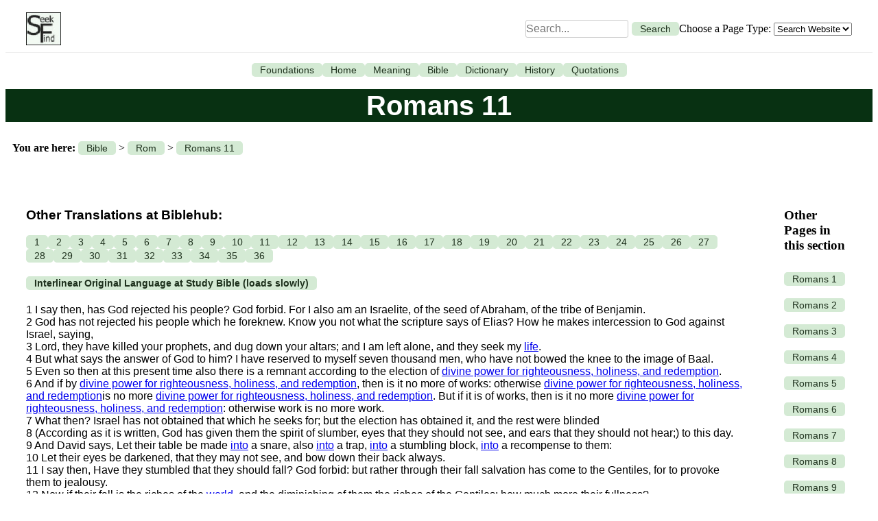

--- FILE ---
content_type: text/html; charset=UTF-8
request_url: https://seekfind.net/Romans_Chapter_11.html
body_size: 19355
content:
<!-- Core/Views/layout.php -->
<!DOCTYPE html>
<html>
<head>
    <title>Romans Chapter 11</title>
    <link rel="stylesheet" href="/public/css/layout.css">
</head>
<body>
    <header class="header">
        <a href="/Home.html" title="Home" class="logo-link">
            <img src="/public/SeekFindLogo3.jpg" alt="SeekFind Logo" height="48" class="logo">
        </a>
        <form action="/index.php" method="get" class="search-form">
            <input type="text" name="searchMe" placeholder="Search..." size="30" maxlength="255" value="" style="margin: 5px; padding: 0px;">
            <input type="hidden" name="class" value="PublicSearchController">
            <input type="hidden" name="method" value="executeQuery">
            <input type="hidden" name="pageName" value="Romans_Chapter_11">
            <button type="submit">Search</button>
            <div class="dropdown-wrapper">
                Choose a Page Type: 
                <select name="pageType">
                    <option value="" selected>Search Website</option>
                    <option value="BibleChapter" >Search Bible</option>
                </select>
            </div>
        </form>
    </header>
    <div class="tabs">
                                    <a href="/Foundations.html" title="Foundations">
                    Foundations                </a>
                            <a href="/Home.html" title="SeekFind.net Home Page">
                    Home                </a>
                            <a href="/Meaning_of_Life.html" title="The Meaning of Life">
                    Meaning                </a>
                            <a href="/TheBibleTheScriptureCannotBeBroken.html" title="The Entire Bible">
                    Bible                </a>
                            <a href="/Bible_Dictionary.html" title="A Helpful Bible Dictionary">
                    Dictionary                </a>
                            <a href="/History_Of_The_World.html" title="The Truth About History">
                    History                </a>
                            <a href="/WiseSayingsQuotesAndProverbs.html" title="Wise Sayings, Quotes, And Proverbs">
                    Quotations                </a>
                        </div>

    <br />

    <table cellpadding="0" border="0" cellspacing="0" width="100%">
        <tr>
            <td class="clsTopTitle" colspan="2">Romans 11</td> 
        </tr>
    </table>

    <br />

    
            <table cellpadding="0" border="0" cellspacing="0" width="100%">
            <tr>
                <td colspan="2">
                    <div class="you-are-here">
                        <strong>You are here:</strong>
                                                    <a href="/TheBibleTheScriptureCannotBeBroken.html" title="The Entire Bible">
                                Bible                            </a>
                             >                                                     <a href="/Romans.html" title="Romans">
                                Rom                            </a>
                             >                                                     <a href="/Romans_Chapter_11.html" title="Romans Chapter 11">
                                Romans 11                            </a>
                                                                        </div>
                </td>
            </tr>
        </table>
        <br />
    
    <table bgcolor="white" width="100%" cellpadding="30" cellspacing="0">
        <tr>
            <td class="content">
                <div class="parallel-translations"><h3>Other Translations at Biblehub:</h3><div class="verse-links"><a class="verse-link" target="_blank" href="https://biblehub.com/romans/11-1.htm" title="Romans 11:1 Parallel Bible">1</a><a class="verse-link" target="_blank" href="https://biblehub.com/romans/11-2.htm" title="Romans 11:2 Parallel Bible">2</a><a class="verse-link" target="_blank" href="https://biblehub.com/romans/11-3.htm" title="Romans 11:3 Parallel Bible">3</a><a class="verse-link" target="_blank" href="https://biblehub.com/romans/11-4.htm" title="Romans 11:4 Parallel Bible">4</a><a class="verse-link" target="_blank" href="https://biblehub.com/romans/11-5.htm" title="Romans 11:5 Parallel Bible">5</a><a class="verse-link" target="_blank" href="https://biblehub.com/romans/11-6.htm" title="Romans 11:6 Parallel Bible">6</a><a class="verse-link" target="_blank" href="https://biblehub.com/romans/11-7.htm" title="Romans 11:7 Parallel Bible">7</a><a class="verse-link" target="_blank" href="https://biblehub.com/romans/11-8.htm" title="Romans 11:8 Parallel Bible">8</a><a class="verse-link" target="_blank" href="https://biblehub.com/romans/11-9.htm" title="Romans 11:9 Parallel Bible">9</a><a class="verse-link" target="_blank" href="https://biblehub.com/romans/11-10.htm" title="Romans 11:10 Parallel Bible">10</a><a class="verse-link" target="_blank" href="https://biblehub.com/romans/11-11.htm" title="Romans 11:11 Parallel Bible">11</a><a class="verse-link" target="_blank" href="https://biblehub.com/romans/11-12.htm" title="Romans 11:12 Parallel Bible">12</a><a class="verse-link" target="_blank" href="https://biblehub.com/romans/11-13.htm" title="Romans 11:13 Parallel Bible">13</a><a class="verse-link" target="_blank" href="https://biblehub.com/romans/11-14.htm" title="Romans 11:14 Parallel Bible">14</a><a class="verse-link" target="_blank" href="https://biblehub.com/romans/11-15.htm" title="Romans 11:15 Parallel Bible">15</a><a class="verse-link" target="_blank" href="https://biblehub.com/romans/11-16.htm" title="Romans 11:16 Parallel Bible">16</a><a class="verse-link" target="_blank" href="https://biblehub.com/romans/11-17.htm" title="Romans 11:17 Parallel Bible">17</a><a class="verse-link" target="_blank" href="https://biblehub.com/romans/11-18.htm" title="Romans 11:18 Parallel Bible">18</a><a class="verse-link" target="_blank" href="https://biblehub.com/romans/11-19.htm" title="Romans 11:19 Parallel Bible">19</a><a class="verse-link" target="_blank" href="https://biblehub.com/romans/11-20.htm" title="Romans 11:20 Parallel Bible">20</a><a class="verse-link" target="_blank" href="https://biblehub.com/romans/11-21.htm" title="Romans 11:21 Parallel Bible">21</a><a class="verse-link" target="_blank" href="https://biblehub.com/romans/11-22.htm" title="Romans 11:22 Parallel Bible">22</a><a class="verse-link" target="_blank" href="https://biblehub.com/romans/11-23.htm" title="Romans 11:23 Parallel Bible">23</a><a class="verse-link" target="_blank" href="https://biblehub.com/romans/11-24.htm" title="Romans 11:24 Parallel Bible">24</a><a class="verse-link" target="_blank" href="https://biblehub.com/romans/11-25.htm" title="Romans 11:25 Parallel Bible">25</a><a class="verse-link" target="_blank" href="https://biblehub.com/romans/11-26.htm" title="Romans 11:26 Parallel Bible">26</a><a class="verse-link" target="_blank" href="https://biblehub.com/romans/11-27.htm" title="Romans 11:27 Parallel Bible">27</a><a class="verse-link" target="_blank" href="https://biblehub.com/romans/11-28.htm" title="Romans 11:28 Parallel Bible">28</a><a class="verse-link" target="_blank" href="https://biblehub.com/romans/11-29.htm" title="Romans 11:29 Parallel Bible">29</a><a class="verse-link" target="_blank" href="https://biblehub.com/romans/11-30.htm" title="Romans 11:30 Parallel Bible">30</a><a class="verse-link" target="_blank" href="https://biblehub.com/romans/11-31.htm" title="Romans 11:31 Parallel Bible">31</a><a class="verse-link" target="_blank" href="https://biblehub.com/romans/11-32.htm" title="Romans 11:32 Parallel Bible">32</a><a class="verse-link" target="_blank" href="https://biblehub.com/romans/11-33.htm" title="Romans 11:33 Parallel Bible">33</a><a class="verse-link" target="_blank" href="https://biblehub.com/romans/11-34.htm" title="Romans 11:34 Parallel Bible">34</a><a class="verse-link" target="_blank" href="https://biblehub.com/romans/11-35.htm" title="Romans 11:35 Parallel Bible">35</a><a class="verse-link" target="_blank" href="https://biblehub.com/romans/11-36.htm" title="Romans 11:36 Parallel Bible">36</a></div></div><div class="interlinear-link"><a class="interlinear-chapter-link" target="_blank" href="https://studybible.info/interlinear/romans+11" title="Romans 11 Interlinear Text"><b>Interlinear Original Language at Study Bible (loads slowly)</b></a></div><p>1 I say then, has God rejected his people? God forbid. For I also am an Israelite, of the seed of Abraham, of the tribe of Benjamin. <br />2 God has not rejected his people which he foreknew. Know you not what the scripture says of Elias? How he makes intercession to God against Israel, saying, <br />3 Lord, they have killed your prophets, and dug down your altars; and I am left alone, and they seek my <a title="the mind, heart, soul, life, or vital essence. Though there may be shades of meaning, these are all part of the mind. Strongs: 5590 psuche psoo-khay', meaning mind, soul, heart, breath, the breath of life, the vital force that animates the body, the seat of feelings, desires, aversions; for a complete definition, click here. This is key since the battle is for the mind, the heart, the soul. When Adam and Eve obeyed Satan, they became slaves of Satan, and that slavery has passed to all their descendents, including us. We are created as spirit, mind/soul/heart, and body, and the mind (same as heart or soul) is corrupted by Satan so that we are born with a sin-filled mind. Our minds are preconditioned with lies, but the Truth sets us free. So God speaks to us. Faith comes by hearing and hearing by the utterance of God. God speaks a vision of hope into our minds and His faith is imparted as a gift to us. This supernatural belief (faith) gives us access to grace. Grace thinks God's thoughts, says God's words, and does God's works through us in a flow of the Holy Spirit through us. As the Holy Spirit flows through us in this way (our only part is not to frustrate the grace of God), The Holy Spirit transfigures some small part of our mind each time we submit to Him--Christ is a bit more fully formed in us--the fleshly nature is crucified a bit more--we are set free (redeemed) a bit more from the slavery to Satan, our own flesh, and the many forms of pressure from the culture (the world)." href="https://www.SeekFind.net/Mind.html" target="_blank">life</a>. <br />4 But what says the answer of God to him? I have reserved to myself seven thousand men, who have not bowed the knee to the image of Baal. <br />5 Even so then at this present time also there is a remnant according to the election of <a title="also known as grace; Greek: Charis; English, Grace. Grace is the power of God by which He does His works through His blood-bought people (a.k.a. righteousness), transfigures their minds to be like Christ (a.k.a. holiness), and sets them free from slavery to Satan, the pressures of the culture and their own flesh (a.k.a. redemption). The free gift of supernatural belief and trust (a.k.a. faith) is the door to access grace, and faith comes by hearing the utterance of God. You must draw close to Him." href="https://www.SeekFind.net/WhatIsGrace.html" target="_blank">divine power for righteousness, holiness, and redemption</a>. <br />6 And if by <a title="also known as grace; Greek: Charis; English, Grace. Grace is the power of God by which He does His works through His blood-bought people (a.k.a. righteousness), transfigures their minds to be like Christ (a.k.a. holiness), and sets them free from slavery to Satan, the pressures of the culture and their own flesh (a.k.a. redemption). The free gift of supernatural belief and trust (a.k.a. faith) is the door to access grace, and faith comes by hearing the utterance of God. You must draw close to Him." href="https://www.SeekFind.net/WhatIsGrace.html" target="_blank">divine power for righteousness, holiness, and redemption</a>, then is it no more of works: otherwise <a title="also known as grace; Greek: Charis; English, Grace. Grace is the power of God by which He does His works through His blood-bought people (a.k.a. righteousness), transfigures their minds to be like Christ (a.k.a. holiness), and sets them free from slavery to Satan, the pressures of the culture and their own flesh (a.k.a. redemption). The free gift of supernatural belief and trust (a.k.a. faith) is the door to access grace, and faith comes by hearing the utterance of God. You must draw close to Him." href="https://www.SeekFind.net/WhatIsGrace.html" target="_blank">divine power for righteousness, holiness, and redemption</a>is no more <a title="also known as grace; Greek: Charis; English, Grace. Grace is the power of God by which He does His works through His blood-bought people (a.k.a. righteousness), transfigures their minds to be like Christ (a.k.a. holiness), and sets them free from slavery to Satan, the pressures of the culture and their own flesh (a.k.a. redemption). The free gift of supernatural belief and trust (a.k.a. faith) is the door to access grace, and faith comes by hearing the utterance of God. You must draw close to Him." href="https://www.SeekFind.net/WhatIsGrace.html" target="_blank">divine power for righteousness, holiness, and redemption</a>. But if it is of works, then is it no more <a title="also known as grace; Greek: Charis; English, Grace. Grace is the power of God by which He does His works through His blood-bought people (a.k.a. righteousness), transfigures their minds to be like Christ (a.k.a. holiness), and sets them free from slavery to Satan, the pressures of the culture and their own flesh (a.k.a. redemption). The free gift of supernatural belief and trust (a.k.a. faith) is the door to access grace, and faith comes by hearing the utterance of God. You must draw close to Him." href="https://www.SeekFind.net/WhatIsGrace.html" target="_blank">divine power for righteousness, holiness, and redemption</a>: otherwise work is no more work. <br />7 What then? Israel has not obtained that which he seeks for; but the election has obtained it, and the rest were blinded <br />8 (According as it is written, God has given them the spirit of slumber, eyes that they should not see, and ears that they should not hear;) to this day. <br />9 And David says, Let their table be made <a title="Bible Dictionary: Define Eis, Definition of Eis" href="https://www.SeekFind.net/Bible_Dictionary__Define_Eis__Definition_of_Eis.html" target="_blank">into</a> a snare, also <a title="Bible Dictionary: Define Eis, Definition of Eis" href="https://www.SeekFind.net/Bible_Dictionary__Define_Eis__Definition_of_Eis.html" target="_blank">into</a> a trap, <a title="Bible Dictionary: Define Eis, Definition of Eis" href="https://www.SeekFind.net/Bible_Dictionary__Define_Eis__Definition_of_Eis.html" target="_blank">into</a> a stumbling block, <a title="Bible Dictionary: Define Eis, Definition of Eis" href="https://www.SeekFind.net/Bible_Dictionary__Define_Eis__Definition_of_Eis.html" target="_blank">into</a> a recompense to them: <br />10 Let their eyes be darkened, that they may not see, and bow down their back always. <br />11 I say then, Have they stumbled that they should fall? God forbid: but rather through their fall salvation has come to the Gentiles, for to provoke them to jealousy. <br />12 Now if their fall is the riches of the <a title="Greek: kosmos cosmos #2889, meaning the ordered system. God created order, and the Holy Spirit works toward order. God is a God of order. Satan seeks to destroy order. Satan works toward an order that is disorder to God, so kosmos often refers to the culture, the world, the godless human society that is ruled by Satan, the god of this eon. On the other hand, the word, church, means called out. The church consists of those who are called out of the world, separate from it, not in love with it, not swayed by its arguments and lures." href="https://seekfind.net/Bible_Dictionary__Define_kosmos__Definition_of_kosmos.html" target="_blank">world</a>, and the diminishing of them the riches of the Gentiles; how much more their fullness? <br />13 For I speak to you Gentiles, in as much as I am the <a title="Apostle means one who is sent. Greek: apostole; Strong's #651, meaning: 1) a sending away 1a) of the sending off of a fleet 1b) of consuls with an army, i.e. of an expedition 2) a sending away, i.e. a dismissal, release 3) a thing sent, esp. of gifts 4) in the NT, the office and dignity of the apostles of Christ, apostleship There is much about true apostles and false apostles in the Bible. They are the foundation of the Church. Click here for more about apostles" href="https://www.seekfind.net/Bible_Dictionary__Define_Apostle__Definition_of_Apostle.html" target="_blank">apostle</a> of the Gentiles, I magnify my office: <br />14 If by any means I may provoke to rivalry those who are my flesh, and might save some of them. <br />15 For if their casting away is the reconciling of the <a title="Greek: kosmos cosmos #2889, meaning the ordered system. God created order, and the Holy Spirit works toward order. God is a God of order. Satan seeks to destroy order. Satan works toward an order that is disorder to God, so kosmos often refers to man-made systems including religious systems, the culture, the world, the godless human society that is ruled by Satan, the god of this eon. We have the disorder of the present evil age, the world, largely internalized within our minds in the form of a paradigm or fake reality. As we are being redeemed or set free, from glory to glory, this internalized world is one of the major things from which we must be set free. The word, church, means called out. The church consists of those who are called out of the world, separate from it, not in love with it, not swayed by its arguments and lures." href="https://seekfind.net/Bible_Dictionary__Define_kosmos__Definition_of_kosmos.html" target="_blank">world</a>, what shall the receiving of them be, but <a title="2222 &zeta;&omega;&eta; zoe dzo-ay' meaning the absolute fulness of life, both essential and ethical, which belongs to God -- life real and genuine, a life active and vigorous, devoted to God, blessed, in the portion even in this world of those who put their trust in Christ, but after the resurrection to be consummated by new accessions (among them a more perfect body), and to last for ever." href="https://www.SeekFind.net/Bible_Dictionary_Define_zoe_Definition_of_zoe.html" target="_blank">genuine and absolute fullness of life</a> coming out from the dead ones? <br />16 For if the first fruit is holy, the lump is also holy: and if the root be holy, so are the branches. <br />17 And if some of the branches be broken off, and you, being a wild olive tree, were grafted in among them, and with them partake of the root and fatness of the olive tree; <br />18 Boast not against the branches. But if you boast, you do not bear the root, but the root you. <br />19 You will say then, The branches were broken off, that I might be grafted in. <br />20 Well; because of <a title="Greek: apistia, Strong's #570, meaning unfaithfulness, faithless, want of faith, unbelief, weakness of faith. Click for more info." href="https://www.SeekFind.net/Bible_Dictionary_Define_Unbelief_Definition_of_Unbelief.html" target="_blank">unbelief</a> they were broken off, and you stand by <a title="Faith is belief and trust, supernatural belief and trust--the faith of God as opposed to make-believe human faith. Real faith always starts with the leading of God in the form of an utterance from God and is always a gift that never initiated by a human being. God speaks, faith comes with a vision of God's hope, faith gives access to grace, grace does God's work through us, and God's work through us by the Holy Spirit is the thing that transfigures our minds, sanctifies our minds, and sets us free from sin, death, and the power of the devil." href="https://www.SeekFind.net/Bible_Dictionary__Define_Faith__Definition_of_Faith.html" target="_blank">supernatural belief and trust</a>. Be not high-minded, but reverence and obey: <br />21 For if God spared not the natural branches, take heed lest he also spare not you. <br />22 See therefore the goodness and severity of God: on those who fell, severity; but toward you, goodness, if you continue in his goodness: otherwise you also shall be cut off. <br />23 And they also, if they don't remain in <a title="Greek: apistia, Strong's #570, meaning unfaithfulness, faithless, want of faith, unbelief, weakness of faith. Click for more info." href="https://www.SeekFind.net/Bible_Dictionary_Define_Unbelief_Definition_of_Unbelief.html" target="_blank">unbelief</a>, shall be grafted in: for God is able to graft them in again. <br />24 For if you were cut out of the olive tree that is wild by nature, and were grafted contrary to nature into a good olive tree: how much more shall these, which be the natural branches, be grafted into their own olive tree? <br />25 For I would not, brothers, that you should be ignorant of this mystery, lest you should be wise in your own conceits; that blindness in part is happened to Israel, until the fullness of the Gentiles be come in. <br />26 And so all Israel shall be saved: as it is written, There shall come out of Zion the Deliverer, and shall turn away ungodliness from Jacob: <br />27 For this is my covenant to them, when I shall take away their <a title="To wander from the path. To sin. The path is the narrow way that Jesus spoke of. It is the path that leads to the absolute and genuine Life of the coming Age. This path is always very specific under grace. God leads and we acknowledge so His faith (supernatural belief and trust) comes and gives access to His grace (power for righteousness, holiness, and redemption) and His grace does whatever He has led us to do, whether that is a thought, word, or deed. Whatever is not of faith is missing the target." href="https://www.SeekFind.net/Bible_Dictionary_Define_hamartano_Definition_of_hamartano.html" target="_blank">sins</a>. <br />28 As concerning the gospel, they are enemies for your sakes: but as touching the election, they are beloved for the fathers' sakes. <br />29 For the <a title="click for definition: a very specific kind of gift" href="https://seekfind.net/Bible_Dictionary_Define_charisma__Definition_of_charisma.html" target="_blank">charisma gifts</a> and calling of God are <a title="278 &alpha;&mu;&epsilon;&tau;&alpha;&mu;&epsilon;&lambda;&eta;&tau;&omicron;&sigmaf; ametameletos without regret" href="https://www.SeekFind.net/Bible_Dictionary__Definition_of_Repentance__Define_Repentance.html" target="_blank">without regret</a>. <br />30 For as you in times past have <a title="Greek: apeitheo, Strong's #544, not to allow one's self to be persuaded, to refuse or withhold belief, to refuse belief and obedience, not to comply with. This is very different from a person who merely lacks faith, the supernatural belief that comes from hearing the voice of God. This implies a decision to reject God, His will, and His Words regardless of the way that God is communicating with the person who is hostile to God. Click for more info." href="https://www.SeekFind.net/Bible_Dictionary_Define_Unbelief_Definition_of_Unbelief.html" target="_blank">refused to believe and obey</a> God, yet have now obtained mercy through their <a title="Greek: apeitheia, Strong's #543, meaning obstinacy, obstinate opposition to the divine will. Click for a more complete definition." href="https://www.SeekFind.net/Bible_Dictionary_Define_Unbelief_Definition_of_Unbelief.html" target="_blank">obstinate opposition to God's will</a>.<br />31 Even so have these also now <a title="Greek: apeitheo, Strong's #544, not to allow one's self to be persuaded, to refuse or withhold belief, to refuse belief and obedience, not to comply with. This is very different from a person who merely lacks faith, the supernatural belief that comes from hearing the voice of God. This implies a decision to reject God, His will, and His Words regardless of the way that God is communicating with the person who is hostile to God. Click for more info." href="https://www.SeekFind.net/Bible_Dictionary_Define_Unbelief_Definition_of_Unbelief.html" target="_blank">refuse to believe and obey</a>, that through your mercy they also may obtain mercy. <br />32 For God has concluded them all in <a title="Greek: apeitheia, Strong's #543, meaning obstinacy, obstinate opposition to the divine will. Click for a more complete definition." href="https://www.SeekFind.net/Bible_Dictionary_Define_Unbelief_Definition_of_Unbelief.html" target="_blank">obstinate opposition to God's will</a>, that he might have mercy upon all. <br />33 Oh the depth of the riches both of the wisdom and knowledge of God! How unsearchable are his judgments, and his ways past finding out! <br />34 For who has known the <a title="Click for a definition. Since the battle is for the mind, the heart, the soul. When Adam and Eve obeyed Satan, they became slaves of Satan, and that slavery has passed to all their descendents, including us. We are created as spirit, mind/soul/heart, and body, and the mind (same as heart or soul) is corrupted by Satan so that we are born with a sin-filled mind. Our minds are preconditioned with lies, but the Truth sets us free. So God speaks to us. Faith comes by hearing and hearing by the utterance of God. God speaks a vision of hope into our minds and His faith is imparted as a gift to us. This supernatural belief (faith) gives us access to grace. Grace thinks God's thoughts, says God's words, and does God's works through us in a flow of the Holy Spirit through us. As the Holy Spirit flows through us in this way (our only part is not to frustrate the grace of God), The Holy Spirit transfigures some small part of our mind each time we submit to Him--Christ is a bit more fully formed in us--the fleshly nature is crucified a bit more--we are set free (redeemed) a bit more from the slavery to Satan, our own flesh, and the many forms of pressure from the culture (the world)." href="https://www.SeekFind.net/Mind.html" target="_blank">mind</a> of the Lord? Or who has been his counselor? <br />35 Or who has first given to Him, and it shall be recompensed to him again? <br />36 For of Him, and through Him, and to Him, are all things: to Whom be glory <a title="Bible Dictionary: Define Eis, Definition of Eis" href="https://www.SeekFind.net/Bible_Dictionary__Define_Eis__Definition_of_Eis.html" target="_blank">into</a> the <a title="aion #165, meaning an age or eon of time--a long unspecified length of time. Some say that it can also, in certain contexts, mean eternal. " href="https://www.seekfind.net/Bible_Dictionary__Define_For_Ever__Definition_of_For_Ever.html" target="_blank">Kingdom Age</a>. Amen.</p>                <br />
                                                                            <br /><hr><b>King James Version (KJV)</b><hr>
                                        1 I say then, Hath God cast away his people? God forbid. For I also am an Israelite, of the seed of Abraham, [of] the tribe of Benjamin.
<br />2 God hath not cast away his people which he foreknew. Wot ye not what the scripture saith of Elias? how he maketh intercession to God against Israel, saying,

<br />3 Lord, they have killed thy prophets, and digged down thine altars; and I am left alone, and they seek my life.
<br />4 But what saith the answer of God unto him? I have reserved to myself seven thousand men, who have not bowed the knee to [the image of] Baal.
<br />5 Even so then at this present time also there is a remnant according to the election of grace.
<br />6 And if by grace, then [is it] no more of works: otherwise grace is no more grace. But if [it be] of works, then is it no more grace: otherwise work is no more work.
<br />7 What then? Israel hath not obtained that which he seeketh for; but the election hath obtained it, and the rest were blinded
<br />8 (According as it is written, God hath given them the spirit of slumber, eyes that they should not see, and ears that they should not hear;) unto this day.
<br />9 And David saith, Let their table be made a snare, and a trap, and a stumblingblock, and a recompence unto them:
<br />10 Let their eyes be darkened, that they may not see, and bow down their back alway.
<br />11 I say then, Have they stumbled that they should fall? God forbid: but [rather] through their fall salvation [is come] unto the Gentiles, for to provoke them to jealousy.
<br />12 Now if the fall of them [be] the riches of the world, and the diminishing of them the riches of the Gentiles; how much more their fulness?
<br />13 For I speak to you Gentiles, inasmuch as I am the apostle of the Gentiles, I magnify mine office:
<br />14 If by any means I may provoke to emulation [them which are] my flesh, and might save some of them.
<br />15 For if the casting away of them [be] the reconciling of the world, what [shall] the receiving [of them be], but life from the dead?
<br />16 For if the firstfruit [be] holy, the lump [is] also [holy]: and if the root [be] holy, so [are] the branches.
<br />17 And if some of the branches be broken off, and thou, being a wild olive tree, wert graffed in among them, and with them partakest of the root and fatness of the olive tree;
<br />18 Boast not against the branches. But if thou boast, thou bearest not the root, but the root thee.
<br />19 Thou wilt say then, The branches were broken off, that I might be graffed in.

<br />20 Well; because of unbelief they were broken off, and thou standest by faith. Be not highminded, but fear:
<br />21 For if God spared not the natural branches, [take heed] lest he also spare not thee.
<br />22 Behold therefore the goodness and severity of God: on them which fell, severity; but toward thee, goodness, if thou continue in [his] goodness: otherwise thou also shalt be cut off.
<br />23 And they also, if they abide not still in unbelief, shall be graffed in: for God is able to graff them in again.
<br />24 For if thou wert cut out of the olive tree which is wild by nature, and wert graffed contrary to nature into a good olive tree: how much more shall these, which be the natural [branches], be graffed 

into their own olive tree?
<br />25 For I would not, brethren, that ye should be ignorant of this mystery, lest ye should be wise in your own conceits; that blindness in part is happened to Israel, until the fulness of the Gentiles be 

come in.
<br />26 And so all Israel shall be saved: as it is written, There shall come out of Sion the Deliverer, and shall turn away ungodliness from Jacob:
<br />27 For this [is] my covenant unto them, when I shall take away their sins.
<br />28 As concerning the gospel, [they are] enemies for your sakes: but as touching the election, [they are] beloved for the fathers’ sakes.
<br />29 For the gifts and calling of God [are] without repentance.
<br />30 For as ye in times past have not believed God, yet have now obtained mercy through their unbelief:
<br />31 Even so have these also now not believed, that through your mercy they also may obtain mercy.
<br />32 For God hath concluded them all in unbelief, that he might have mercy upon all.
<br />33 O the depth of the riches both of the wisdom and knowledge of God! how unsearchable [are] his judgments, and his ways past finding out!
<br />34 For who hath known the mind of the Lord? or who hath been his counseller?
<br />35 Or who hath first given to him, and it shall be recompensed unto him again?
<br />36 For of him, and through him, and to him, [are] all things: to whom [be] glory for ever. Amen.

<br />                                                                            <br /><hr><b>Young's Literal Translation (YLT)</b><hr>
                                        1 I say, then, Did God cast away His people? let it not be! for I also am an Israelite, of the seed of Abraham, of the tribe of Benjamin:
<br />2 God did not cast away His people whom He knew before; have ye not known -- in Elijah -- what the Writing saith? how he doth plead with God concerning Israel, saying,

<br />3 'Lord, Thy prophets they did kill, and Thy altars they dug down, and I was left alone, and they seek my life;'
<br />4 but what saith the divine answer to him? 'I left to Myself seven thousand men, who did not bow a knee to Baal.'
<br />5 So then also in the present time a remnant according to the choice of grace there hath been;
<br />6 and if by grace, no more of works, otherwise the grace becometh no more grace; and if of works, it is no more grace, otherwise the work is no more work.
<br />7 What then? What Israel doth seek after, this it did not obtain, and the chosen did obtain, and the rest were hardened,
<br />8 according as it hath been written, 'God gave to them a spirit of deep sleep, eyes not to see, and ears not to hear,' -- unto this very day,
<br />9 and David saith, 'Let their table become for a snare, and for a trap, and for a stumbling-block, and for a recompense to them;
<br />10 let their eyes be darkened -- not to behold, and their back do Thou always bow down.'
<br />11 I say, then, Did they stumble that they might fall? let it not be! but by their fall the salvation [is] to the nations, to arouse them to jealousy;
<br />12 and if the fall of them [is] the riches of a world, and the diminution of them the riches of nations, how much more the fulness of them?
<br />13 For to you I speak -- to the nations -- inasmuch as I am indeed an apostle of nations, my ministration I do glorify;
<br />14 if by any means I shall arouse to jealousy mine own flesh, and shall save some of them,
<br />15 for if the casting away of them [is] a reconciliation of the world, what the reception -- if not life out of the dead?
<br />16 and if the first-fruit [is] holy, the lump also; and if the root [is] holy, the branches also.
<br />17 And if certain of the branches were broken off, and thou, being a wild olive tree, wast graffed in among them, and a fellow-partaker of the root and of the fatness of the olive tree didst become --
<br />18 do not boast against the branches; and if thou dost boast, thou dost not bear the root, but the root thee!
<br />19 Thou wilt say, then, 'The branches were broken off, that I might be graffed in;' right!

<br />20 by unbelief they were broken off, and thou hast stood by faith; be not high-minded, but be fearing;
<br />21 for if God the natural branches did not spare -- lest perhaps He also shall not spare thee.
<br />22 Lo, then, goodness and severity of God -- upon those indeed who fell, severity; and upon thee, goodness, if thou mayest remain in the goodness, otherwise, thou also shalt be cut off.
<br />23 And those also, if they may not remain in unbelief, shall be graffed in, for God is able again to graff them in;
<br />24 for if thou, out of the olive tree, wild by nature, wast cut out, and, contrary to nature, wast graffed into a good olive tree, how much rather shall they, who [are] according to nature, be graffed into their own olive tree?
<br />25 For I do not wish you to be ignorant, brethren, of this secret -- that ye may not be wise in your own conceits -- that hardness in part to Israel hath happened till the fulness of the nations may come in;
<br />26 and so all Israel shall be saved, according as it hath been written, 'There shall come forth out of Sion he who is delivering, and he shall turn away impiety from Jacob,
<br />27 and this to them [is] the covenant from Me, when I may take away their sins.'
<br />28 As regards, indeed, the good tidings, [they are] enemies on your account; and as regards the choice -- beloved on account of the fathers;
<br />29 for unrepented of [are] the gifts and the calling of God;
<br />30 for as ye also once did not believe in God, and now did find kindness by the unbelief of these:
<br />31 so also these now did not believe, that in your kindness they also may find kindness;
<br />32 for God did shut up together the whole to unbelief, that to the whole He might do kindness.
<br />33 O depth of riches, and wisdom and knowledge of God! how unsearchable His judgments, and untraceable His ways!
<br />34 for who did know the mind of the Lord? or who did become His counsellor?
<br />35 or who did first give to Him, and it shall be given back to him again?
<br />36 because of Him, and through Him, and to Him [are] the all things; to Him [is] the glory -- to the ages. Amen.

<br />                                <a href="https://realreality.org/downloads/" target="_blank" title="Click here for free e-books. All these books are free. No strings attached."> 
                <img src="https://seekfind.net/public/real-reality-books-banner.png" alt="Real Reality Books - FREE Books" width="90%"> 
                </a>
                <a name="MainMenu"></a>
                <table cellpadding="0" border="0" cellspacing="0" width="100%">
                    <tr>
                        <td width="50%">                            
                            <img align="left" style="padding:10px 40px 10px 10px;" alt="The complexity of God’s Way understood in a single diagram"  
                                usemap="#MapProcessAndPattern" 
                                src="https://seekfind.net/public/Animations/Process_and_Pattern.gif" 
                                width="240" height="315" border="0">
                        </td>
                        <td width="50%">
                            <img align="right" style="width:274px; height:299px; padding:10px 40px 10px 10px;" border="0" 
                                alt="Obey your flesh and descend into darkness" 
                                src="https://seekfind.net/public/Animations/DescentIntoDarkness.gif" 
                                usemap="#MapDescentIntoDarkness">
                        </td>
                    </tr>
                </table>
                <center>
                    <hr>
                    <a target="_blank" title="How can we know anything about anything?" 
                    href="https://SeekFind.net/How_Can_We_Know_Anything_About_Anything.html">
                        How can we know anything about anything? That’s the real question
                    </a>
                    <hr>
                </center>
                            </td>
            <td class="sidebar">
                                    <h3>Other Pages in this section</h3>
                    <div>
                                                                                    <br><a href="/Romans_Chapter_1.html" title="Romans Chapter 1">
                                    Romans 1                                </a><br>
                                                                                                                <br><a href="/Romans_Chapter_2.html" title="Romans Chapter 2">
                                    Romans 2                                </a><br>
                                                                                                                <br><a href="/Romans_Chapter_3.html" title="Romans Chapter 3">
                                    Romans 3                                </a><br>
                                                                                                                <br><a href="/Romans_Chapter_4.html" title="Romans Chapter 4">
                                    Romans 4                                </a><br>
                                                                                                                <br><a href="/Romans_Chapter_5.html" title="Romans Chapter 5">
                                    Romans 5                                </a><br>
                                                                                                                <br><a href="/Romans_Chapter_6.html" title="Romans Chapter 6">
                                    Romans 6                                </a><br>
                                                                                                                <br><a href="/Romans_Chapter_7.html" title="Romans Chapter 7">
                                    Romans 7                                </a><br>
                                                                                                                <br><a href="/Romans_Chapter_8.html" title="Romans Chapter 8">
                                    Romans 8                                </a><br>
                                                                                                                <br><a href="/Romans_Chapter_9.html" title="Romans Chapter 9">
                                    Romans 9                                </a><br>
                                                                                                                <br><a href="/Romans_Chapter_10.html" title="Romans Chapter 10">
                                    Romans 10                                </a><br>
                                                                                                                <br><a href="/Romans_Chapter_12.html" title="Romans Chapter 12">
                                    Romans 12                                </a><br>
                                                                                                                <br><a href="/Romans_Chapter_13.html" title="Romans Chapter 13">
                                    Romans 13                                </a><br>
                                                                                                                <br><a href="/Romans_Chapter_14.html" title="Romans Chapter 14">
                                    Romans 14                                </a><br>
                                                                                                                <br><a href="/Romans_Chapter_15.html" title="Romans Chapter 15">
                                    Romans 15                                </a><br>
                                                                                                                <br><a href="/Romans_Chapter_16.html" title="Romans Chapter 16">
                                    Romans 16                                </a><br>
                                                                        </div>
                    <br />
                
                <h3>Recently Viewed</h3>
                <div>
                                                                        <div>
                                <br><a href="/Home.html" 
                                    title="">
                                    Home                                </a><br>
                            </div>
                                                    <div>
                                <br><a href="/Answer_to_Critic.html" 
                                    title="">
                                    Answer to Critic                                </a><br>
                            </div>
                                                    <div>
                                <br><a href="/Logical_Fallacy_of_Insignificant__Insignificant_Cause__Genuine_but_Insignificant_Cause.html" 
                                    title="">
                                    Insignificant Cause                                </a><br>
                            </div>
                                                    <div>
                                <br><a href="/Logical_Fallacy_of_Appeal_to_Possibility__Appeal_to_Probability.html" 
                                    title="">
                                    Appeal to Possibility                                </a><br>
                            </div>
                                                    <div>
                                <br><a href="/Logical_Fallacy_of_Begging_the_QuestionCircular_Reasoning.html" 
                                    title="">
                                    Circular Reasoning                                </a><br>
                            </div>
                                                            </div>
            </td>
        </tr>
    </table>
</body>
</html>
<map name="MapUnderstandGodsPlanBasic">
        <area shape="rect" title="Click here for more on God\'s Method: by grace through faith." 
              coords="0,1,484,50" 
              href="https://www.SeekFind.net/Every_Pattern_In_the_Church_Operates_In_This_Way_By_Grace_Through_Faith_Leading_To_Holiness_and_Redemption.html">

        <area shape="rect" title="Click here for more on being born again into the church." 
              coords="0,88,134,215" 
              href="https://www.SeekFind.net/ThereAreReasonsWhyYouMustBeBornAgain.html">

        <area shape="rect" title="Click here for more on God\'s pattern and order." 
              coords="149,75,472,231" 
              href="https://www.SeekFind.net/Why_is_the_pattern_of_Scripture_so_important.html">

        <area shape="rect" title="Click here for more on the Manifestation of the Sons of God" 
              coords="484,86,619,221" 
              href="https://www.SeekFind.net/The_Manifestation_Of_The_Sons_Of_God.html"> 
</map>

<map name="MapProcessAndPattern">
<area shape="rect" 
alt ="click here to learn more about being redeemed from sin and set free to serve God in spirit and in truth."
title="To be redeemed is to be set free from slavery to sin. - Stand fast therefore in the liberty wherewith Christ hath made us free, 
and be not entangled again with the yoke of bondage. Galatians 5:1 Being then made free from sin, ye became the servants of righteousness. Romans 6:18 
It is because of him that you are in Christ Jesus, who has become for us wisdom from God, that is, our righteousness, holiness and redemption. 1 Corinthians 1:30 
But now being made free from sin, and become servants to God, ye have your fruit unto holiness, and the end everlasting life. Romans 6:22 
And we know that all things work together for good to them that love God, to them who are the called according to his purpose. 
For whom he did foreknow, he also did predestinate to be conformed to the image of his Son, that he might be the firstborn among many brethren. Romans 8:26-29" 
coords="3,3,140,17" 
target="_blank" 
href="https://www.SeekFind.net/Wisdom__Redemption___Reality.html">
<area shape="rect" 
alt ="click here to learn more about holiness"
title="- I beseech you therefore, brethren, by the mercies of God, that ye present your bodies a living sacrifice, holy, acceptable unto God, 
which is your reasonable service. And be not conformed to this world: but be ye transformed [literally: transfigured] by the renewing of your mind, 
that ye may prove what is that good, and acceptable, and perfect, will of God. Romans 12:1-2 
- Wherefore gird up the loins of your mind, be sober, and hope to the end for the grace that is to be brought unto you at the revelation of Jesus Christ; 
- as he which hath called you is holy, 
so be ye holy in all manner of conversation [every aspect of your life]; Because it is written, Be ye holy; for I am holy. 1 Peter 1:13-16 
- It is because of Him that you are in Christ Jesus, Who has become for us wisdom from God, that is, our righteousness, holiness and redemption. 1 Corinthians 1:30
- But now being made free from sin, and become servants to God, ye have your fruit unto holiness, and the end everlasting life. Romans 6:22 
- And we know that all things work together for good to them that love God, to them who are the called according to his purpose. 
For whom he did foreknow, he also did predestinate to be conformed to the image of his Son, that he might be the firstborn among many brethren. Romans 8:26-29" 
coords="0,20,140,34" 
target="_blank" 
href="https://www.SeekFind.net/Wisdom__Holiness___Reality.html">
<area shape="rect" 
alt ="click here to learn more about being changed into the same image"
title="- 2 Corinthians 3:18 But we all, with unveiled (the veil is the flesh) face beholding as in a mirror 
    (those who have been created in the image of God) the glory of the Lord, 
    are transfigured into the same image from glory to glory, even as by the Spirit of the Lord. 
    - Romans 1:17 For therein is the righteousness of God revealed from faith to faith: as it is written, The just shall live by faith.  
    - Ephesians 4:11 Till we all come in the unity of the faith, and of the knowledge of the Son of God, unto a perfect man, unto the measure of the stature of the fulness of Christ:" 
coords="0,36,142,51" 
target="_blank" 
href="https://www.SeekFind.net/2Corinthians318TransfiguredIntoTheSameImageFromGloryToGlory.html">
<area shape="rect" 
alt ="click here to learn more about sowing and reaping"
title="- Galatians 6:7-9 Be not deceived; God is not mocked: for whatsoever a man soweth, that shall he also reap.  
For he that soweth to his flesh shall of the flesh reap corruption; but he that soweth to the Spirit shall of the Spirit reap life everlasting.  
And let us not be weary in well doing: for in due season we shall reap, if we faint not. 
- God has a process. Righteousness consists of God leading and doing His righteousness through us. He speaks. 
We listen, which causes His faith (supernatural belief) to come. Faith gives us access to grace. 
Grace does the work, which plants good seed. You reap what you sow: Holiness (stability, faithfulness, sanctification) 
and Redemption (freedom from slavery to sin).
- 1 Corinthians 1:30 It is because of Him that you are in Christ Jesus, Who has become for us wisdom from God, that is, our righteousness, holiness and redemption." 
coords="0,52,141,66" 
target="_blank" 
href="https://www.SeekFind.net/Galatians_679_Be_Not_Deceived_God_Is_Not_Mocked_For_Whatsoever_A_Man_Soweth_That_Shall_He_Also_Reap.html">
<area shape="rect" 
alt ="click here to learn more about the free gift of righteousness."
title="- Little children, let no man deceive you: he that doeth righteousness is righteous, even as he is righteous. 1 John 3:7 
- But by the grace of God I am what I am: and his grace which was bestowed upon me was not in vain; but I laboured more abundantly than they all: 
yet not I, but the grace of God which was with me. ~ see 1 Corinthians 15:10 
- as ye have yielded your members servants to uncleanness and to iniquity unto iniquity; 
even so now yield your members servants to righteousness unto holiness. ~ see Romans 6:19 
- For they being ignorant of Gods righteousness, and going about to establish their own righteousness, have not submitted themselves unto the righteousness of God. Romans 10:3 
Drop down, ye heavens, from above, and let the skies pour down righteousness: let the earth open, and let them bring forth salvation, and let righteousness spring up together; I the LORD have created it. Isaiah 45:8 
- let us have grace, whereby we may serve God acceptably with reverence and godly fear ~ see Hebrews 12:28
- the love of God is shed abroad in our hearts by the Holy Ghost which is given unto us. ~ see  Romans 5:4
- they which receive abundance of grace and of the gift of righteousness shall reign in life by one, Jesus Christ. ~ see Romans 5:5:16 
- That as sin hath reigned unto death, even so might grace reign through righteousness unto eternal life by Jesus Christ our Lord. ~ see Romans 5:18-21
- For sin shall not have dominion over you: for ye are not under the law, but under grace. ~ Romans 6:14
- by the grace of God I am what I am  see 1 Corinthians 15:10
- not with fleshly wisdom, but by the grace of God, we have had our whole manner of living in the world ~ see 2 Corinthians 1:12" 
coords="2,70,138,83" 
target="_blank" 
href="https://SeekFind.net/Wisdom__Righteousness___Reality.html">
<area shape="rect" 
alt ="click here to learn more about how faith gives us access to grace and grace does the works."
title="By whom also we have access by faith into this grace wherein we stand, and rejoice in hope of the glory of God. Romans 5:2" 
coords="0,84,144,101"
target="_blank"  
href="https://www.SeekFind.net/Righteousness_by_Grace_through_Faith.html">
<area shape="rect" 
alt ="click here to learn more about faith and how it comes."
title="So then faith comes by hearing, and hearing by [the] word (literally utterance) [of] God. Romans 10:17 
Every good gift and every perfect gift is from above, and cometh down from the Father of lights James 1:17 
May the faith of God be in you. Mark 11:22 (other translations say to have faith in God, but it is literally the faith of God. Rationalized faith is worthless.)
Real faith only comes by hearing the voice of God, and this is the faith of God." 
coords="0,102,143,117" 
target="_blank" 
href="https://www.SeekFind.net/FaithQuestionsAndAnswersAboutFaith.html">
<area shape="rect" 
alt ="click here to learn more about acknowledging Jesus"
title="Trust in the Lord with all your heart, and lean not on your own understanding; in all your ways acknowledge Him, and He shall direct your paths. Proverbs 3:5 
Then said they unto him, What shall we do, that we might work the works of God? Jesus answered and said unto them, 
This is the work of God, that ye believe on him whom he hath sent. John 6:28-29 
Today, if you hear his voice, do not harden your hearts as you did in the rebellion. Hebrews 3:15" 
coords="0,119,143,132" 
target="_blank" 
href="https://www.SeekFind.net/Acknowledge_Him_When_He_Speaks.html">
<area shape="rect" 
alt ="click here to learn more about how God speaks"
title="God Speaks: 
Wherefore I give you to understand, that no man speaking by the Spirit of God calleth Jesus accursed: 
and that no man can say that Jesus is the Lord, but by the Holy Ghost. 1 Corinthians 12:3  
So then faith comes by hearing, and hearing by [the] word (literally utterance) [of] God. Romans 10:17 
I am the Lord your God, who teaches you to profit, who leads you by the way you should go. Isaiah 48:17 
Man shall not live by bread alone, but by every word that proceedeth out of the mouth of God. Matthew 4:4
But whoever listens to me will dwell safely, and will be secure, without fear of evil. Proverbs 1:33
If you really want to obey God, you will know if what I [Jesus] teach comes from God or from Me  John 7:17
[God] has set a day when he will judge all the worlds people with fairness. 
And He has chosen the man Jesus to do the judging for Him. 
God has given proof of this to all of us by raising Jesus from death (Acts 17:31).
There is a judge for the one who rejects Me [Jesus] and does not accept My words; that very word which I spoke will condemn him at the last day (John 12:48)" 
coords="0,136,138,181" 
target="_blank" 
href="https://www.SeekFind.net/God_Speaks.html">
<area shape="rect" 
alt ="Who will you listen to?  Click here to learn more."
title="God has a process. Righteousness consists of God leading and doing His righteousness through us. 
He speaks. We listen, which causes His faith (supernatural belief) to come. Faith gives us access to grace. 
Grace does the work, which plants good seed. You reap what you sow: 
Holiness (stability, faithfulness, sanctification) and Redemption (freedom from slavery to sin).  
The process of God always leads to the pattern of God from glory to ever-increasing glory . . . 
from faith to faith . . . from light to light.  The path of the just is as a shining light that shines more and more until the perfect day.
This process continues until we come the Manifestation of the Sons of God." 
coords="148,4,236,51" 
target="_blank" 
href="https://www.SeekFind.net/Map_of_the_Gods_Pattern_for_the_Church.html">
<area shape="rect" 
alt ="click here to learn more about the pattern of God."
title="See, saith he, that thou make all things according to the pattern shewed to thee in the mount. Hebrews 8:5 
God has a pattern for every aspect of your life, for your home, for the local Church, and for the Church universal. His pattern is important. 
When the temple was built according to the pattern, then the glory of God filled His temple--a type of the Manifestation of the sons of God. 
Click here to learn more about the pattern of God." 
coords="146,58,238,84" 
target="_blank" 
href="https://www.SeekFind.net/Why_is_the_pattern_of_Scripture_so_important.html">
<area shape="rect" 
alt ="click here to learn more about the pattern of God for individuals, marriage, and family."
title="God created marriage and the family. Only He has the authority to tell us what it is. The home, the family, is built on the foundation of a husband and a wife. The home is the basic building block of the church. 
For this reason, it is impossible to write of the home and family outside of the context of the personal walk with Christ, the local Church, 
and what Martin Luther called the universal invisible Church.  click here to read more." 
coords="147,89,235,107" 
target="_blank" 
href="https://www.SeekFind.net/Gods_Order_for_the_Home.html"> 
<area shape="rect" 
alt ="click here to learn more about the pattern of God for the local church"
title="- 1 Corinthians 14:39-40 Wherefore, brethren, covet to prophesy, and forbid not to speak with tongues. Let all things be done decently and in order. 
- The local service is not an entertainment but follows the pattern of 1 Corinthians 14.
- Elders and deacons govern the local church.  They are not elected.  They are set by apostles.  They serve for life unless they are unfaithful.
Elders only teach the doctrine handed down by the apostles and they receive the apostles and are subject to them. 
There are to be multiple elders in each assembly if at all possible.  There is no chief elder.
- There are orders for communion, baptism, head coverings, footwashing, finance, and every detail of the church." 
coords="147,111,235,142" 
target="_blank" 
href="https://www.SeekFind.net/Gods_Pattern_for_the_Local_Church.html"> 
<area shape="rect" 
alt ="click here to learn more about the Church universal"
title="- For I reckon that the sufferings of this present time are not worthy to be compared 
with the glory which shall be revealed [apokalupto manifestation, unveiling] in us. 
For the earnest expectation of the creature waiteth for the manifestation [apokalupsis, manifestation, unveiling] of the sons of God. Romans 8:18-19 
- And he gave some, apostles; and some, prophets; and some, evangelists; and some, pastors and teachers; For the perfecting [total equipping] of the saints 
[believers], for the work of the ministry [service], for the edifying [building up] of the body of Christ: Till [until] we all come in the unity of the faith, 
and of the knowledge of the Son of God, unto a perfect [mature or complete] man, unto the measure of the stature of the fulness of Christ: Ephesians 4:11-13" 
coords="146,144,236,178" 
target="_blank" 
href="https://www.SeekFind.net/Gods_Order_fo_the_Church_Universal.html">
</map>

<map name="MapDescentIntoDarkness">
<area shape="poly" 
target="_blank" 
title="John 8:47, He that is of God hears Gods words: you therefore hear them not, because you are not of God. 
Hosea 4:6, My people are destroyed for lack of knowledge: because thou hast REJECTED KNOWLEDGE, I will also reject thee... 
Luke 8:18, For nothing is secret, that shall not be made manifest; neither anything hid, 
that shall not be known and come to light. 
Take heed therefore HOW YOU HEAR: for whosoever has, to him shall be given; 
and whosoever has not, from him shall be taken even that which he seems to have." 
coords="176,39,175,42,175,46,174,50,173,53,171,56,169,60,167,63,164,65,161,68,158,70,155,72,151,74,148,75,144,76,140,76,137,77,134,76,130,76,126,75,123,74,119,72,116,70,113,68,110,65,107,63,105,60,103,56,101,53,100,50,99,46,99,42,98,39,99,36,99,32,100,28,101,25,103,22,105,18,107,15,110,13,113,10,116,8,119,6,123,4,126,3,130,2,134,2,137,1,140,2,144,2,148,3,151,4,155,6,158,8,161,10,164,13,167,15,169,18,171,22,173,25,174,28,175,32,175,36" 
href="https://www.SeekFind.net/We_Know_No_One_After_the_Flesh.html">
<area shape="poly" 
target="_blank" 
title="2 Corinthians 4:4, The god of this age has BLINDED THE MINDS OF UNBELIEVERS, 
so that THEY CANNOT SEE the light of the gospel of the glory of Christ, who is the image of God. 
Hebrews 3:12, Take heed, brethren, lest there be in any of you an EVIL HEART OF UNBELIEF, 
in departing from the living God. 
Revelations 21:8, But the fearful, and UNBELIEVING, and the abominable, and murderers, and fornicators, and sorcerers, 
and idolaters, and all liars, shall have their part in the lake which burns with fire and brimstone: 
which is the second death." 
coords="240,83,239,86,239,89,238,93,237,96,235,99,233,102,231,105,228,107,225,110,222,112,219,113,215,115,212,116,208,117,204,117,201,118,198,117,194,117,190,116,187,115,183,113,180,112,177,110,174,107,171,105,169,102,167,99,165,96,164,93,163,89,163,86,162,83,163,80,163,77,164,73,165,70,167,67,169,64,171,61,174,59,177,56,180,54,183,53,187,51,190,50,194,49,198,49,201,48,204,49,208,49,212,50,215,51,219,53,222,54,225,56,228,59,231,61,233,64,235,67,237,70,238,73,239,77,239,80" 
href="https://www.SeekFind.net/FaithQuestionsAndAnswersAboutFaith.html">
<area shape="poly" 
target="_blank" 
title="Mark 7:20-23, And he said, That which cometh out of the man, that defileth the man. For from within, 
out of the heart of men, proceed evil thoughts, adulteries, fornications, murders, Thefts, covetousness, 
wickedness, deceit, lasciviousness, an evil eye, blasphemy, pride, foolishness: 
All these evil things come from within, and defile the man. 
Ecclesiastes 8:10-11, ... the heart of the sons of men is fully set in them to do evil. 
James 3:8-9, But the tongue can no man tame; it is an unruly evil, full of deadly poison. 
Therewith bless we God, even the Father; and therewith curse we men, 
which are made after the similitude of God. 
James 3:16, For where envying and strife is, there is confusion and every evil work." 
coords="269,151,268,154,268,158,267,161,266,165,264,168,262,171,260,174,258,177,255,179,253,181,249,183,246,185,243,186,240,187,236,187,233,188,230,187,226,187,223,186,220,185,217,183,213,181,211,179,208,177,206,174,204,171,202,168,200,165,199,161,198,158,198,154,197,151,198,148,198,144,199,141,200,137,202,134,204,131,206,128,208,125,211,123,213,121,217,119,220,117,223,116,226,115,230,115,233,114,236,115,240,115,243,116,246,117,249,119,253,121,255,123,258,125,260,128,262,131,264,134,266,137,267,141,268,144,268,148" 
href="https://www.SeekFind.net/Romans_52_By_Whom_Jesus_Also_We_Have_Access_By_Faith_Into_This_Grace_Wherein_We_Stand.html">
<area shape="poly" 
target="_blank" 
title="Isaiah 64:6, ...all our righteousnesses are as filthy rags; and we all do fade as a leaf; 
and our iniquities, like the wind, have taken us away.
Isaiah 36:32, be ashamed and confounded for your own ways, O house of Israel.
Hebrews 2:21,  I do not frustrate the grace of God: for if righteousness come by the law, 
then Christ is dead in vain.
Romans 8:6-8, For to be carnally minded is death; but to be spiritually minded is life and peace. 
Because the carnal mind is enmity against God: for it is not subject to the law of God, 
neither indeed can be. So then they that are in the flesh cannot please God.
1 Corinthians 2:14, But the natural man receiveth not the things of the Spirit of God: 
for they are foolishness unto him: neither can he know them, because they are spiritually discerned.
Acts 14:15-16, ... ye should turn from these vanities unto the living God, 
which made heaven, and earth, and the sea, and all things that are therein: 
Who in times past suffered all nations to walk in their own ways." 
coords="245,218,244,221,244,224,243,228,242,231,240,234,238,237,236,240,233,242,231,245,228,247,224,248,221,250,218,251,214,252,210,252,207,253,204,252,200,252,196,251,193,250,190,248,186,247,183,245,181,242,178,240,176,237,174,234,172,231,171,228,170,224,170,221,169,218,170,215,170,212,171,208,172,205,174,202,176,199,178,196,181,194,183,191,186,189,190,188,193,186,196,185,200,184,204,184,207,183,210,184,214,184,218,185,221,186,224,188,228,189,231,191,233,194,236,196,238,199,240,202,242,205,243,208,244,212,244,215" 
href="https://www.SeekFind.net/The_Most_Important_Element_Of_Success.html">
<area shape="poly" 
target="_blank" 
title="Some people persist in sin until they become totally ENSLAVED, UNABLE to even control themselves 
at all. They are addicted. They may justify themselves in their minds and in their words, 
but they know, deep down, that they are hooked. 
They cannot get free. At least it seems that way. 
Today, there is a way back to God through Christ. 
Sin is, however, habit-forming and progressive. 
It makes you a slave if you give yourself to it. You start by considering it. 
If you fail to turn to Christ, you may be able to use your own will power to an extent, but, 
if not, you will begin to dwell on the sin, to meditate on it. 
If you yield to meditating on sin, then sin will eventually manifest itself in your life in word and deed. 
By the time you are a total slave to the sin, you have become the sin that you do: 
a disorderly person, a Christian who is driven by greed, a pervert, a liar, a rebellious person, 
a contemptuous person, a skeptic of all the truth from God but loving every lie, etc. 
The Bible warns in Galatians 5:1, be not entangled again with the yoke of BONDAGE. 
John 8:34, Jesus replied, I tell you the truth, everyone who sins is a SLAVE to sin.
Romans 6:20-21, When you were SLAVES to sin, you were free from the control of righteousness. 
What benefit did you reap at that time from the things you are now ashamed of? 
Those things result in death!
Romans 1:28-32, Furthermore, since they did not think it worthwhile to retain the knowledge of God, 
HE GAVE THEM OVER to a depraved mind, to do what ought not to be done. 
They have become FILLED with every kind of wickedness, evil, greed and depravity. 
They are full of envy, murder, strife, deceit and malice. They are gossips, slanderers, 
God-haters, insolent, arrogant and boastful; they invent ways of doing evil; 
they disobey their parents; they are senseless, faithless, heartless, ruthless. 
Although they know Gods righteous decree that those who do such things deserve death, 
they not only continue to do these very things but also approve of those who practice them." 
coords="111,89,110,92,110,96,109,100,107,103,106,107,104,110,101,113,99,116,96,119,93,121,89,123,86,125,82,126,78,127,74,127,71,128,68,127,64,127,60,126,56,125,53,123,49,121,46,119,43,116,41,113,38,110,36,107,35,103,33,100,32,96,32,92,31,89,32,86,32,82,33,78,35,75,36,71,38,68,41,65,43,62,46,59,49,57,53,55,56,53,60,52,64,51,68,51,71,50,74,51,78,51,82,52,86,53,89,55,93,57,96,59,99,62,101,65,104,68,106,71,107,75,109,78,110,82,110,86" 
href="https://www.SeekFind.net/Wisdom__Redemption___Reality.html">
<area shape="poly" 
target="_blank" 
title="Some people persist in sin until they become wicked. 
Every person has the ability, no matter how wicked they have become, to defend their wickedness.
Their own way seems justified in their own eyes. They are blind to their own sin. 
They cannot smell their own stink. Sin is habit-forming and it is also progressive. 
You start small. If you continue in sin, you will eventually become the sin that you do, a robber, 
a cheater, a pervert, a liar, a jerk, etc. 
Romans 1:28-32, ... since they did not think it worthwhile to retain the knowledge of God, 
He [God] gave them over to a depraved mind, to do what ought not to be done. 
They have become filled with every kind of wickedness, evil, greed and depravity. 
They are full of envy, murder, strife, deceit and malice. 
They are gossips, slanderers, God-haters, insolent, arrogant and boastful; 
they invent ways of doing evil; they disobey their parents; 
they are senseless, faithless, heartless, ruthless. 
Although they know Gods righteous decree that those who do such things deserve death, 
they not only continue to do these very things but also approve of those who practice them." 
coords="72,161,71,164,71,168,70,171,69,174,68,177,66,181,64,183,62,186,59,188,57,190,54,192,51,194,48,195,45,196,42,196,39,197,36,196,33,196,30,195,27,194,24,192,21,190,19,188,16,186,14,183,12,181,10,177,9,174,8,171,7,168,7,164,6,161,7,158,7,154,8,151,9,148,10,145,12,141,14,139,16,136,19,134,21,132,24,130,27,128,30,127,33,126,36,126,39,125,42,126,45,126,48,127,51,128,54,130,57,132,59,134,62,136,64,139,66,141,68,145,69,148,70,151,71,154,71,158" href="' . SITE_URL . '/Wisdom__Holiness___Reality.html">
<area shape="poly" 
target="_blank" 
title="We are all born with some measure of slavery to sin. 
One person is subject to certain sins, perhaps those that are centered in being independent of God. 
Another is slave to different sins, perhaps those centered on 
following the advice of false gods (demons, spirit guides). 
Yet another person may be prone to sins that misuse sex. 
We each have our own areas of weakness. 
Sin, however, is habit-forming and progressive. 
The power that sin has over you becomes more intense as you enter into sin. 
It may even seem as though there is no way out. 
It is true that you have no choice but to enter into your areas of weakness, 
unless you have Christ and His power for righteousness. 
It starts like this: you consider the sin. It looks harmless. 
You rationalize the fact that you are considering the sin. 
You start to justify what you know to be wrong. Christ speaks to you, but you ignore Him. 
If it strikes your fancy, you may be able to use your own will power to an extent, 
especially if there is risk to you personally in committing the sin. 
If not, you will begin to dwell on the sin, to visualize the sin as a cow chews the cud. 
If you yield to repeatedly imagining sin, then sin will eventually appear in your life. 
Your language will change and your actions will change. Over time, you become the sin. 
You become a robber, a cheater, a pervert, a liar, a an ungodly person, an addict, etc. 
The Bible warns in Galatians 5:1, be not entangled again with the yoke of bondage.
John 8:34, ... everyone who sins is a slave to sin.
Romans 6:20-21, When you were slaves to sin, you were free from the control of righteousness. 
What benefit did you reap at that time from the things you are now ashamed of? 
Those things result in death!
Romans 1:28-32, Furthermore, since they did not think it worthwhile to retain the knowledge of God, 
he gave them over to a depraved mind, to do what ought not to be done. 
They have become filled with every kind of wickedness, evil, greed and depravity. 
They are full of envy, murder, strife, deceit and malice. They are gossips, slanderers, 
God-haters, insolent, arrogant and boastful; they invent ways of doing evil; they disobey their parents; 
they are senseless, faithless, heartless, ruthless. 
Although they know Gods righteous decree that those who do such things deserve death, 
they not only continue to do these very things but also approve of those who practice them."
coords="114,223,113,226,113,230,112,233,111,236,109,239,107,243,105,245,102,248,99,250,96,252,93,254,89,256,86,257,82,258,78,258,75,259,72,258,68,258,64,257,61,256,57,254,54,252,51,250,48,248,45,245,43,243,41,239,39,236,38,233,37,230,37,226,36,223,37,220,37,216,38,213,39,210,41,207,43,203,45,201,48,198,51,196,54,194,57,192,61,190,64,189,68,188,72,188,75,187,78,188,82,188,86,189,89,190,93,192,96,194,99,196,102,198,105,201,107,203,109,207,111,210,112,213,113,216,113,220" 
href="https://www.SeekFind.net/Going_From_Doing_Right_Things_Right_To_Everincreasing_Glory_To_Total_Fulfillment.html">
<area shape="poly" 
target="_blank" 
title="Galatians 6:7-9, Be not deceived; God is not mocked: for whatsoever a man soweth, that shall he also reap. 
For he that soweth to his flesh shall of the flesh reap corruption; 
but he that soweth to the Spirit shall of the Spirit reap life everlasting. 
And let us not be weary in well doing: for in due season we shall reap, if we faint not...
The Bible warns in Galatians 5:1, be not entangled again with the yoke of bondage.
John 8:34, Jesus replied, I tell you the truth, everyone who sins is a slave to sin.
Sin is habit-forming and progressive. Yielding to Satan allows Satan to sow His seed into your heart. 
You start by considering the sin. 
If you fail to turn to Christ, you may be able to use your own will power to an extent, but, 
if not, you will begin to dwell on the sin, to meditate on it. 
Each person inherites slavery to sin, one to one set of sins and another to a different set of sins. 
Each person has his or her own areas of weakness. 
If you yield to meditating on sin, 
then sin will eventually manifest itself in your life in word and deed. 
If you continue in sin, you will eventually become the sin that you do, a robber, 
a cheater, a pervert, a liar, a jerk, etc. In the end, 
you cannot tell the difference between right and wrong." 
coords="175,258,174,261,174,265,173,268,172,271,171,274,169,278,167,280,165,283,162,285,160,287,157,289,154,291,151,292,148,293,145,293,142,294,139,293,136,293,133,292,130,291,127,289,124,287,122,285,119,283,117,280,115,278,113,274,112,271,111,268,110,265,110,261,109,258,110,255,110,251,111,248,112,245,113,242,115,238,117,236,119,233,122,231,124,229,127,227,130,225,133,224,136,223,139,223,142,222,145,223,148,223,151,224,154,225,157,227,160,229,162,231,165,233,167,236,169,238,171,242,172,245,173,248,174,251,174,255" 
href="https://www.SeekFind.net/You_Reap_What_You_Sow_Good_Seed_Sown_In_Good_Ground.html">
</map>


